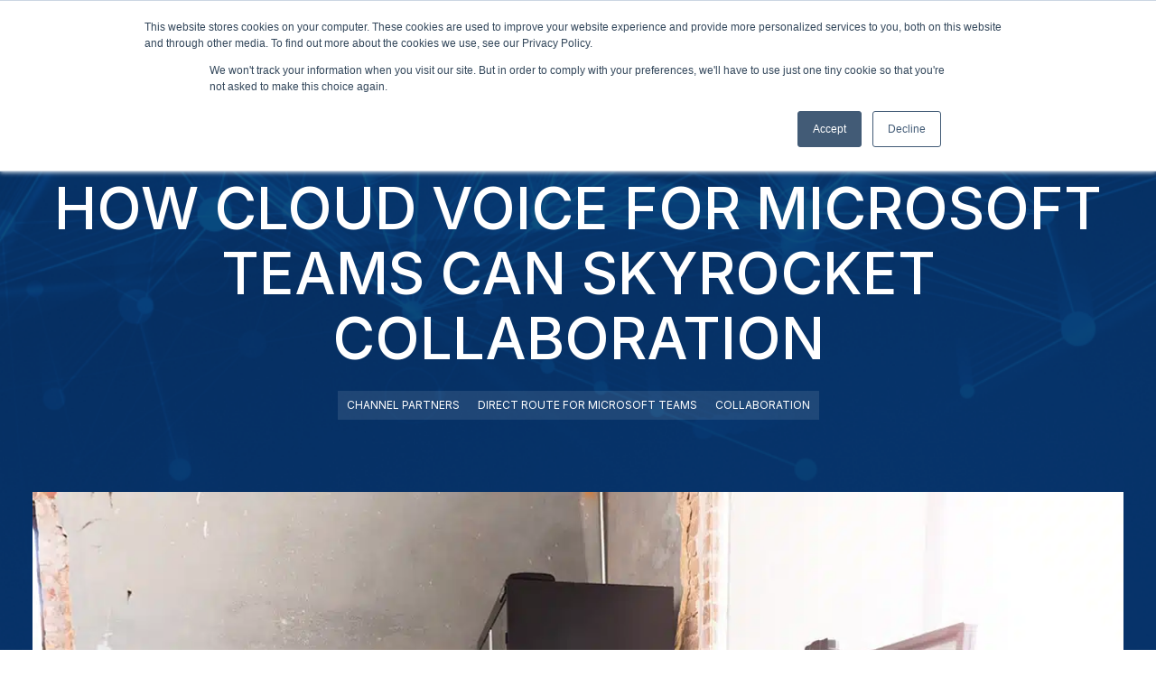

--- FILE ---
content_type: text/html; charset=UTF-8
request_url: https://www.univoip.com/blog/cloud-voice-for-microsoft-teams-skyrocket-collaboration
body_size: 12525
content:
<!doctype html><html lang="en-us"><head>
    <meta charset="utf-8">
    <title>How Cloud Voice for Microsoft Teams Can Skyrocket Collaboration – UniVoIP</title>
    <link rel="shortcut icon" href="https://www.univoip.com/hubfs/UniVoIP_Logo_icon.png">
    <meta name="description" content="Cloud Voice for Microsoft Teams is the collaboration solution channel partners’ customers need in 2021.">
    
    

    
    
    
      
    
    <meta name="viewport" content="width=device-width, initial-scale=1">

    <script src="/hs/hsstatic/jquery-libs/static-1.1/jquery/jquery-1.7.1.js"></script>
<script>hsjQuery = window['jQuery'];</script>
    <meta property="og:description" content="Cloud Voice for Microsoft Teams is the collaboration solution channel partners’ customers need in 2021.">
    <meta property="og:title" content="How Cloud Voice for Microsoft Teams Can Skyrocket Collaboration – UniVoIP">
    <meta name="twitter:description" content="Cloud Voice for Microsoft Teams is the collaboration solution channel partners’ customers need in 2021.">
    <meta name="twitter:title" content="How Cloud Voice for Microsoft Teams Can Skyrocket Collaboration – UniVoIP">

    

    
    <style>
a.cta_button{-moz-box-sizing:content-box !important;-webkit-box-sizing:content-box !important;box-sizing:content-box !important;vertical-align:middle}.hs-breadcrumb-menu{list-style-type:none;margin:0px 0px 0px 0px;padding:0px 0px 0px 0px}.hs-breadcrumb-menu-item{float:left;padding:10px 0px 10px 10px}.hs-breadcrumb-menu-divider:before{content:'›';padding-left:10px}.hs-featured-image-link{border:0}.hs-featured-image{float:right;margin:0 0 20px 20px;max-width:50%}@media (max-width: 568px){.hs-featured-image{float:none;margin:0;width:100%;max-width:100%}}.hs-screen-reader-text{clip:rect(1px, 1px, 1px, 1px);height:1px;overflow:hidden;position:absolute !important;width:1px}
</style>

<link rel="stylesheet" href="https://www.univoip.com/hubfs/hub_generated/template_assets/1/147531413794/1765404477804/template_main.min.css">
<link rel="stylesheet" href="https://www.univoip.com/hubfs/hub_generated/template_assets/1/147531413799/1765403998485/template_theme-overrides.min.css">
<link rel="stylesheet" href="https://www.univoip.com/hubfs/hub_generated/template_assets/1/147531413773/1765403996436/template_blog.min.css">
<link rel="stylesheet" href="https://www.univoip.com/hubfs/hub_generated/module_assets/1/147534479973/1747773393087/module_mega-menu.min.css">
<link rel="stylesheet" href="https://www.univoip.com/hubfs/hub_generated/module_assets/1/148380901642/1742890579174/module_Section_Heading.min.css">
<link rel="stylesheet" href="https://www.univoip.com/hubfs/hub_generated/module_assets/1/147861334610/1742890574537/module_Footer.min.css">
<style>
  @font-face {
    font-family: "Inter";
    font-weight: 700;
    font-style: normal;
    font-display: swap;
    src: url("/_hcms/googlefonts/Inter/700.woff2") format("woff2"), url("/_hcms/googlefonts/Inter/700.woff") format("woff");
  }
  @font-face {
    font-family: "Inter";
    font-weight: 300;
    font-style: normal;
    font-display: swap;
    src: url("/_hcms/googlefonts/Inter/300.woff2") format("woff2"), url("/_hcms/googlefonts/Inter/300.woff") format("woff");
  }
  @font-face {
    font-family: "Inter";
    font-weight: 500;
    font-style: normal;
    font-display: swap;
    src: url("/_hcms/googlefonts/Inter/500.woff2") format("woff2"), url("/_hcms/googlefonts/Inter/500.woff") format("woff");
  }
  @font-face {
    font-family: "Inter";
    font-weight: 400;
    font-style: normal;
    font-display: swap;
    src: url("/_hcms/googlefonts/Inter/regular.woff2") format("woff2"), url("/_hcms/googlefonts/Inter/regular.woff") format("woff");
  }
  @font-face {
    font-family: "Inter";
    font-weight: 600;
    font-style: normal;
    font-display: swap;
    src: url("/_hcms/googlefonts/Inter/600.woff2") format("woff2"), url("/_hcms/googlefonts/Inter/600.woff") format("woff");
  }
</style>

    

    
<!--  Added by GoogleTagManager integration -->
<script>
var _hsp = window._hsp = window._hsp || [];
window.dataLayer = window.dataLayer || [];
function gtag(){dataLayer.push(arguments);}

var useGoogleConsentModeV2 = true;
var waitForUpdateMillis = 1000;



var hsLoadGtm = function loadGtm() {
    if(window._hsGtmLoadOnce) {
      return;
    }

    if (useGoogleConsentModeV2) {

      gtag('set','developer_id.dZTQ1Zm',true);

      gtag('consent', 'default', {
      'ad_storage': 'denied',
      'analytics_storage': 'denied',
      'ad_user_data': 'denied',
      'ad_personalization': 'denied',
      'wait_for_update': waitForUpdateMillis
      });

      _hsp.push(['useGoogleConsentModeV2'])
    }

    (function(w,d,s,l,i){w[l]=w[l]||[];w[l].push({'gtm.start':
    new Date().getTime(),event:'gtm.js'});var f=d.getElementsByTagName(s)[0],
    j=d.createElement(s),dl=l!='dataLayer'?'&l='+l:'';j.async=true;j.src=
    'https://www.googletagmanager.com/gtm.js?id='+i+dl;f.parentNode.insertBefore(j,f);
    })(window,document,'script','dataLayer','GTM-NSBTB3');

    window._hsGtmLoadOnce = true;
};

_hsp.push(['addPrivacyConsentListener', function(consent){
  if(consent.allowed || (consent.categories && consent.categories.analytics)){
    hsLoadGtm();
  }
}]);

</script>

<!-- /Added by GoogleTagManager integration -->


<script>
    !function(t,e){var o,n,p,r;e.__SV||(window.posthog=e,e._i=[],e.init=function(i,s,a){function g(t,e){var o=e.split(".");2==o.length&&(t=t[o[0]],e=o[1]),t[e]=function(){t.push([e].concat(Array.prototype.slice.call(arguments,0)))}}(p=t.createElement("script")).type="text/javascript",p.async=!0,p.src=s.api_host+"/static/array.js",(r=t.getElementsByTagName("script")[0]).parentNode.insertBefore(p,r);var u=e;for(void 0!==a?u=e[a]=[]:a="posthog",u.people=u.people||[],u.toString=function(t){var e="posthog";return"posthog"!==a&&(e+="."+a),t||(e+=" (stub)"),e},u.people.toString=function(){return u.toString(1)+".people (stub)"},o="capture identify alias people.set people.set_once set_config register register_once unregister opt_out_capturing has_opted_out_capturing opt_in_capturing reset isFeatureEnabled onFeatureFlags getFeatureFlag getFeatureFlagPayload reloadFeatureFlags group updateEarlyAccessFeatureEnrollment getEarlyAccessFeatures getActiveMatchingSurveys getSurveys onSessionId".split(" "),n=0;n<o.length;n++)g(u,o[n]);e._i.push([i,s,a])},e.__SV=1)}(document,window.posthog||[]);
    posthog.init('phc_14PwOTnFcEWoKxbTe3dY5Wtb8c2UYKj31wzZUYTjwhP',{api_host:'https://app.posthog.com'})
</script>
<link rel="amphtml" href="https://www.univoip.com/blog/cloud-voice-for-microsoft-teams-skyrocket-collaboration?hs_amp=true">

<meta property="og:url" content="https://www.univoip.com/blog/cloud-voice-for-microsoft-teams-skyrocket-collaboration">
<meta name="twitter:card" content="summary">

<link rel="canonical" href="https://www.univoip.com/blog/cloud-voice-for-microsoft-teams-skyrocket-collaboration">

<meta property="og:type" content="article">
<link rel="alternate" type="application/rss+xml" href="https://www.univoip.com/blog/rss.xml">
<meta name="twitter:domain" content="www.univoip.com">
<script src="//platform.linkedin.com/in.js" type="text/javascript">
    lang: en_US
</script>

<meta http-equiv="content-language" content="en-us">






  <meta name="generator" content="HubSpot"></head>
  <body>
<!--  Added by GoogleTagManager integration -->
<noscript><iframe src="https://www.googletagmanager.com/ns.html?id=GTM-NSBTB3" height="0" width="0" style="display:none;visibility:hidden"></iframe></noscript>

<!-- /Added by GoogleTagManager integration -->

    <div class="body-wrapper   hs-content-id-148195146653 hs-blog-post hs-blog-id-5501247364">
      
        <div data-global-resource-path="UniVoIP/templates/partials/header.html"><header>
  <div id="hs_cos_wrapper_mega_menu" class="hs_cos_wrapper hs_cos_wrapper_widget hs_cos_wrapper_type_module" style="" data-hs-cos-general-type="widget" data-hs-cos-type="module">



<nav class="navbar">
  <div class="navbar-wrapper">
    <div class="navbar-logo">
      <span id="hs_cos_wrapper_mega_menu_" class="hs_cos_wrapper hs_cos_wrapper_widget hs_cos_wrapper_type_logo" style="" data-hs-cos-general-type="widget" data-hs-cos-type="logo"><a href="https://univoip.com/?hsLang=en-us" id="hs-link-mega_menu_" style="border-width:0px;border:0px;"><img src="https://www.univoip.com/hubfs/site-files/logo-univoip-white.svg" class="hs-image-widget " height="40" style="height: auto;width:207px;border-width:0px;border:0px;" width="207" alt="logo-univoip-white" title="logo-univoip-white"></a></span>
    </div>
    <button class="menu-toggle" aria-expanded="false">
    <svg xmlns="http://www.w3.org/2000/svg" width="24" height="24" viewbox="0 0 24 24" fill="none">
    <path d="M3 12H21M3 6H21M3 18H21" stroke="#ffffff" stroke-width="3" stroke-linecap="round" stroke-linejoin="round" />
    </svg>
    </button>
      <div class="nav-wrap">
          <div class="close-btn">
            <svg version="1.0" xmlns="http://www.w3.org/2000/svg" viewbox="0 0 512 512" aria-hidden="true">
              <g id="Window Close1_layer">
                <path d="M464 32H48C21.5 32 0 53.5 0 80v352c0 26.5 21.5 48 48 48h416c26.5 0 48-21.5 48-48V80c0-26.5-21.5-48-48-48zm0 394c0 3.3-2.7 6-6 6H54c-3.3 0-6-2.7-6-6V86c0-3.3 2.7-6 6-6h404c3.3 0 6 2.7 6 6v340zM356.5 194.6L295.1 256l61.4 61.4c4.6 4.6 4.6 12.1 0 16.8l-22.3 22.3c-4.6 4.6-12.1 4.6-16.8 0L256 295.1l-61.4 61.4c-4.6 4.6-12.1 4.6-16.8 0l-22.3-22.3c-4.6-4.6-4.6-12.1 0-16.8l61.4-61.4-61.4-61.4c-4.6-4.6-4.6-12.1 0-16.8l22.3-22.3c4.6-4.6 12.1-4.6 16.8 0l61.4 61.4 61.4-61.4c4.6-4.6 12.1-4.6 16.8 0l22.3 22.3c4.7 4.6 4.7 12.1 0 16.8z">
                </path>
              </g>
            </svg>
          </div>
        <ul id="nav">
        
          <li class="menu-item">
            
            
            
            
            
            <a href="#" class="menu-link dropdown">
              Products 
            </a>
            <!-- dropdown starts here -->
            
              <div class="sub-menu">
                <div class="content-wrapper">
                <!-- dropdown grid wrapper -->  
                <div class="sub-menu-grid grid-cols-3">
                  
                  
                    <!-- if dropdown content type = MENU -->
                    
                      <div class="sub-menu-col">
                          
                          <ul class="icon-menu-list">
                          
                            <li>
                                    <span id="hs_cos_wrapper_mega_menu_" class="hs_cos_wrapper hs_cos_wrapper_widget hs_cos_wrapper_type_icon" style="" data-hs-cos-general-type="widget" data-hs-cos-type="icon"><svg version="1.0" xmlns="http://www.w3.org/2000/svg" viewbox="0 0 640 512" aria-hidden="true"><g id="Cloud1_layer"><path d="M537.6 226.6c4.1-10.7 6.4-22.4 6.4-34.6 0-53-43-96-96-96-19.7 0-38.1 6-53.3 16.2C367 64.2 315.3 32 256 32c-88.4 0-160 71.6-160 160 0 2.7.1 5.4.2 8.1C40.2 219.8 0 273.2 0 336c0 79.5 64.5 144 144 144h368c70.7 0 128-57.3 128-128 0-61.9-44-113.6-102.4-125.4z" /></g></svg></span>
                                
                                    <div class="link-content">
                                      
                                      
                                      <a href="https://www.univoip.com/products/cloud-voice-for-microsoft-teams/?hsLang=en-us">
                                        Cloud Voice for Microsoft Teams
                                      </a>
                                      <div class="menu-item-desc">Streamline your communications with our cloud-native Teams voice solution. </div>
                                    </div>
                              </li>
                          
                          </ul>
                           
                            <div class="button-wrap d-flex">
                              
                                
                                
                                
                              
                                
                                
                                
                              
                            </div>  
                           
                        </div>
                        <!-- if dropdown content type = BLOG POST LISTING -->
                        
                  
                  
                  
                    <!-- if dropdown content type = MENU -->
                    
                      <div class="sub-menu-col">
                          
                          <ul class="icon-menu-list">
                          
                            <li>
                                    <span id="hs_cos_wrapper_mega_menu_" class="hs_cos_wrapper hs_cos_wrapper_widget hs_cos_wrapper_type_icon" style="" data-hs-cos-general-type="widget" data-hs-cos-type="icon"><svg version="1.0" xmlns="http://www.w3.org/2000/svg" viewbox="0 0 496 512" aria-hidden="true"><g id="Globe1_layer"><path d="M336.5 160C322 70.7 287.8 8 248 8s-74 62.7-88.5 152h177zM152 256c0 22.2 1.2 43.5 3.3 64h185.3c2.1-20.5 3.3-41.8 3.3-64s-1.2-43.5-3.3-64H155.3c-2.1 20.5-3.3 41.8-3.3 64zm324.7-96c-28.6-67.9-86.5-120.4-158-141.6 24.4 33.8 41.2 84.7 50 141.6h108zM177.2 18.4C105.8 39.6 47.8 92.1 19.3 160h108c8.7-56.9 25.5-107.8 49.9-141.6zM487.4 192H372.7c2.1 21 3.3 42.5 3.3 64s-1.2 43-3.3 64h114.6c5.5-20.5 8.6-41.8 8.6-64s-3.1-43.5-8.5-64zM120 256c0-21.5 1.2-43 3.3-64H8.6C3.2 212.5 0 233.8 0 256s3.2 43.5 8.6 64h114.6c-2-21-3.2-42.5-3.2-64zm39.5 96c14.5 89.3 48.7 152 88.5 152s74-62.7 88.5-152h-177zm159.3 141.6c71.4-21.2 129.4-73.7 158-141.6h-108c-8.8 56.9-25.6 107.8-50 141.6zM19.3 352c28.6 67.9 86.5 120.4 158 141.6-24.4-33.8-41.2-84.7-50-141.6h-108z" /></g></svg></span>
                                
                                    <div class="link-content">
                                      
                                      
                                      <a href="https://www.univoip.com/products/ucaas-office-connect?hsLang=en-us">
                                        UCaaS - OfficeConnect™
                                      </a>
                                      <div class="menu-item-desc">Get the tools you need to enable your team to collaborate anywhere – on any device.</div>
                                    </div>
                              </li>
                          
                          </ul>
                           
                            <div class="button-wrap d-flex">
                              
                                
                                
                                
                              
                                
                                
                                
                              
                            </div>  
                           
                        </div>
                        <!-- if dropdown content type = BLOG POST LISTING -->
                        
                  
                  
                  
                    <!-- if dropdown content type = MENU -->
                    
                      <div class="sub-menu-col">
                          
                          <ul class="icon-menu-list">
                          
                            <li>
                                    <span id="hs_cos_wrapper_mega_menu_" class="hs_cos_wrapper hs_cos_wrapper_widget hs_cos_wrapper_type_icon" style="" data-hs-cos-general-type="widget" data-hs-cos-type="icon"><svg version="1.0" xmlns="http://www.w3.org/2000/svg" viewbox="0 0 512 512" aria-hidden="true"><g id="Headset1_layer"><path d="M192 208c0-17.67-14.33-32-32-32h-16c-35.35 0-64 28.65-64 64v48c0 35.35 28.65 64 64 64h16c17.67 0 32-14.33 32-32V208zm176 144c35.35 0 64-28.65 64-64v-48c0-35.35-28.65-64-64-64h-16c-17.67 0-32 14.33-32 32v112c0 17.67 14.33 32 32 32h16zM256 0C113.18 0 4.58 118.83 0 256v16c0 8.84 7.16 16 16 16h16c8.84 0 16-7.16 16-16v-16c0-114.69 93.31-208 208-208s208 93.31 208 208h-.12c.08 2.43.12 165.72.12 165.72 0 23.35-18.93 42.28-42.28 42.28H320c0-26.51-21.49-48-48-48h-32c-26.51 0-48 21.49-48 48s21.49 48 48 48h181.72c49.86 0 90.28-40.42 90.28-90.28V256C507.42 118.83 398.82 0 256 0z" /></g></svg></span>
                                
                                    <div class="link-content">
                                      
                                      
                                      <a href="https://www.univoip.com/products/contact-center/?hsLang=en-us">
                                        Contact Center
                                      </a>
                                      <div class="menu-item-desc">Enhance the customer experience with our omnichannel cloud contact center solution.</div>
                                    </div>
                              </li>
                          
                          </ul>
                           
                            <div class="button-wrap d-flex">
                              
                                
                                
                                
                              
                                
                                
                                
                              
                            </div>  
                           
                        </div>
                        <!-- if dropdown content type = BLOG POST LISTING -->
                        
                  
                  
                  </div>
                </div>
              </div>
            

          </li>
        
          <li class="menu-item">
            
            
            
            
            
            <a href="#" class="menu-link dropdown">
              Partners 
            </a>
            <!-- dropdown starts here -->
            
              <div class="sub-menu">
                <div class="content-wrapper">
                <!-- dropdown grid wrapper -->  
                <div class="sub-menu-grid grid-cols-2">
                  
                  
                    <!-- if dropdown content type = MENU -->
                    
                      <div class="sub-menu-col">
                          
                          <ul class="icon-menu-list">
                          
                            <li>
                                    <span id="hs_cos_wrapper_mega_menu_" class="hs_cos_wrapper hs_cos_wrapper_widget hs_cos_wrapper_type_icon" style="" data-hs-cos-general-type="widget" data-hs-cos-type="icon"><svg version="1.0" xmlns="http://www.w3.org/2000/svg" viewbox="0 0 512 512" aria-hidden="true"><g id="Question Circle1_layer"><path d="M256 8C119.043 8 8 119.083 8 256c0 136.997 111.043 248 248 248s248-111.003 248-248C504 119.083 392.957 8 256 8zm0 448c-110.532 0-200-89.431-200-200 0-110.495 89.472-200 200-200 110.491 0 200 89.471 200 200 0 110.53-89.431 200-200 200zm107.244-255.2c0 67.052-72.421 68.084-72.421 92.863V300c0 6.627-5.373 12-12 12h-45.647c-6.627 0-12-5.373-12-12v-8.659c0-35.745 27.1-50.034 47.579-61.516 17.561-9.845 28.324-16.541 28.324-29.579 0-17.246-21.999-28.693-39.784-28.693-23.189 0-33.894 10.977-48.942 29.969-4.057 5.12-11.46 6.071-16.666 2.124l-27.824-21.098c-5.107-3.872-6.251-11.066-2.644-16.363C184.846 131.491 214.94 112 261.794 112c49.071 0 101.45 38.304 101.45 88.8zM298 368c0 23.159-18.841 42-42 42s-42-18.841-42-42 18.841-42 42-42 42 18.841 42 42z" /></g></svg></span>
                                
                                    <div class="link-content">
                                      
                                      
                                      <a href="https://www.univoip.com/why-partner?hsLang=en-us">
                                        Why Partner With UniVoIP?
                                      </a>
                                      <div class="menu-item-desc">Give your clients better communications solutions and support when you partner with UniVoIP.</div>
                                    </div>
                              </li>
                          
                          </ul>
                           
                            <div class="button-wrap d-flex">
                              
                                
                                
                                
                              
                                
                                
                                
                              
                            </div>  
                           
                        </div>
                        <!-- if dropdown content type = BLOG POST LISTING -->
                        
                  
                  
                  
                    <!-- if dropdown content type = MENU -->
                    
                      <div class="sub-menu-col">
                          
                          <ul class="icon-menu-list">
                          
                            <li>
                                    <span id="hs_cos_wrapper_mega_menu_" class="hs_cos_wrapper hs_cos_wrapper_widget hs_cos_wrapper_type_icon" style="" data-hs-cos-general-type="widget" data-hs-cos-type="icon"><svg version="1.0" xmlns="http://www.w3.org/2000/svg" viewbox="0 0 512 512" aria-hidden="true"><g id="Question Circle1_layer"><path d="M256 8C119.043 8 8 119.083 8 256c0 136.997 111.043 248 248 248s248-111.003 248-248C504 119.083 392.957 8 256 8zm0 448c-110.532 0-200-89.431-200-200 0-110.495 89.472-200 200-200 110.491 0 200 89.471 200 200 0 110.53-89.431 200-200 200zm107.244-255.2c0 67.052-72.421 68.084-72.421 92.863V300c0 6.627-5.373 12-12 12h-45.647c-6.627 0-12-5.373-12-12v-8.659c0-35.745 27.1-50.034 47.579-61.516 17.561-9.845 28.324-16.541 28.324-29.579 0-17.246-21.999-28.693-39.784-28.693-23.189 0-33.894 10.977-48.942 29.969-4.057 5.12-11.46 6.071-16.666 2.124l-27.824-21.098c-5.107-3.872-6.251-11.066-2.644-16.363C184.846 131.491 214.94 112 261.794 112c49.071 0 101.45 38.304 101.45 88.8zM298 368c0 23.159-18.841 42-42 42s-42-18.841-42-42 18.841-42 42-42 42 18.841 42 42z" /></g></svg></span>
                                
                                    <div class="link-content">
                                      
                                      
                                      <a href="https://www.univoip.com/why-univoip?hsLang=en-us">
                                        Why Choose UniVoIP?
                                      </a>
                                      <div class="menu-item-desc">Collaborate better, innovate faster, and enhance CX across all channels with UniVoIP.</div>
                                    </div>
                              </li>
                          
                          </ul>
                           
                            <div class="button-wrap d-flex">
                              
                                
                                
                                
                              
                                
                                
                                
                              
                            </div>  
                           
                        </div>
                        <!-- if dropdown content type = BLOG POST LISTING -->
                        
                  
                  
                  </div>
                </div>
              </div>
            

          </li>
        
          <li class="menu-item">
            
            
            
            
            
            <a href="#" class="menu-link dropdown">
              About 
            </a>
            <!-- dropdown starts here -->
            
              <div class="sub-menu">
                <div class="content-wrapper">
                <!-- dropdown grid wrapper -->  
                <div class="sub-menu-grid grid-cols-3">
                  
                  
                    <!-- if dropdown content type = MENU -->
                    
                      <div class="sub-menu-col">
                          
                          <ul class="icon-menu-list">
                          
                            <li>
                                    <span id="hs_cos_wrapper_mega_menu_" class="hs_cos_wrapper hs_cos_wrapper_widget hs_cos_wrapper_type_icon" style="" data-hs-cos-general-type="widget" data-hs-cos-type="icon"><svg version="1.0" xmlns="http://www.w3.org/2000/svg" viewbox="0 0 640 512" aria-hidden="true"><g id="Cloud1_layer"><path d="M537.6 226.6c4.1-10.7 6.4-22.4 6.4-34.6 0-53-43-96-96-96-19.7 0-38.1 6-53.3 16.2C367 64.2 315.3 32 256 32c-88.4 0-160 71.6-160 160 0 2.7.1 5.4.2 8.1C40.2 219.8 0 273.2 0 336c0 79.5 64.5 144 144 144h368c70.7 0 128-57.3 128-128 0-61.9-44-113.6-102.4-125.4z" /></g></svg></span>
                                
                                    <div class="link-content">
                                      
                                      
                                      <a href="https://www.univoip.com/meet-univoip?hsLang=en-us">
                                        Our Company
                                      </a>
                                      <div class="menu-item-desc">We power growth for our partners and customers with the most innovative technology in the industry. </div>
                                    </div>
                              </li>
                          
                          </ul>
                           
                            <div class="button-wrap d-flex">
                              
                                
                                
                                
                              
                                
                                
                                
                              
                            </div>  
                           
                        </div>
                        <!-- if dropdown content type = BLOG POST LISTING -->
                        
                  
                  
                  
                    <!-- if dropdown content type = MENU -->
                    
                      <div class="sub-menu-col">
                          
                          <ul class="icon-menu-list">
                          
                            <li>
                                    <span id="hs_cos_wrapper_mega_menu_" class="hs_cos_wrapper hs_cos_wrapper_widget hs_cos_wrapper_type_icon" style="" data-hs-cos-general-type="widget" data-hs-cos-type="icon"><svg version="1.0" xmlns="http://www.w3.org/2000/svg" viewbox="0 0 384 512" aria-hidden="true"><g id="File Download1_layer"><path d="M224 136V0H24C10.7 0 0 10.7 0 24v464c0 13.3 10.7 24 24 24h336c13.3 0 24-10.7 24-24V160H248c-13.2 0-24-10.8-24-24zm76.45 211.36l-96.42 95.7c-6.65 6.61-17.39 6.61-24.04 0l-96.42-95.7C73.42 337.29 80.54 320 94.82 320H160v-80c0-8.84 7.16-16 16-16h32c8.84 0 16 7.16 16 16v80h65.18c14.28 0 21.4 17.29 11.27 27.36zM377 105L279.1 7c-4.5-4.5-10.6-7-17-7H256v128h128v-6.1c0-6.3-2.5-12.4-7-16.9z" /></g></svg></span>
                                
                                    <div class="link-content">
                                      
                                      
                                      <a href="https://www.univoip.com/resources?hsLang=en-us">
                                        Resources
                                      </a>
                                      <div class="menu-item-desc">Stay up-to-date with the latest case studies, podcasts, and more from UniVoIP.</div>
                                    </div>
                              </li>
                          
                          </ul>
                           
                            <div class="button-wrap d-flex">
                              
                                
                                
                                
                              
                                
                                
                                
                              
                            </div>  
                           
                        </div>
                        <!-- if dropdown content type = BLOG POST LISTING -->
                        
                  
                  
                  
                    <!-- if dropdown content type = MENU -->
                    
                      <div class="sub-menu-col">
                          
                          <ul class="icon-menu-list">
                          
                            <li>
                                    <span id="hs_cos_wrapper_mega_menu_" class="hs_cos_wrapper hs_cos_wrapper_widget hs_cos_wrapper_type_icon" style="" data-hs-cos-general-type="widget" data-hs-cos-type="icon"><svg version="1.0" xmlns="http://www.w3.org/2000/svg" viewbox="0 0 576 512" aria-hidden="true"><g id="File Signature1_layer"><path d="M218.17 424.14c-2.95-5.92-8.09-6.52-10.17-6.52s-7.22.59-10.02 6.19l-7.67 15.34c-6.37 12.78-25.03 11.37-29.48-2.09L144 386.59l-10.61 31.88c-5.89 17.66-22.38 29.53-41 29.53H80c-8.84 0-16-7.16-16-16s7.16-16 16-16h12.39c4.83 0 9.11-3.08 10.64-7.66l18.19-54.64c3.3-9.81 12.44-16.41 22.78-16.41s19.48 6.59 22.77 16.41l13.88 41.64c19.75-16.19 54.06-9.7 66 14.16 1.89 3.78 5.49 5.95 9.36 6.26v-82.12l128-127.09V160H248c-13.2 0-24-10.8-24-24V0H24C10.7 0 0 10.7 0 24v464c0 13.3 10.7 24 24 24h336c13.3 0 24-10.7 24-24v-40l-128-.11c-16.12-.31-30.58-9.28-37.83-23.75zM384 121.9c0-6.3-2.5-12.4-7-16.9L279.1 7c-4.5-4.5-10.6-7-17-7H256v128h128v-6.1zm-96 225.06V416h68.99l161.68-162.78-67.88-67.88L288 346.96zm280.54-179.63l-31.87-31.87c-9.94-9.94-26.07-9.94-36.01 0l-27.25 27.25 67.88 67.88 27.25-27.25c9.95-9.94 9.95-26.07 0-36.01z" /></g></svg></span>
                                
                                    <div class="link-content">
                                      
                                      
                                      <a href="https://www.univoip.com/blog">
                                        Blog
                                      </a>
                                      <div class="menu-item-desc">Get the latest news and blog posts curated by cloud communications experts from UniVoIP.</div>
                                    </div>
                              </li>
                          
                          </ul>
                           
                            <div class="button-wrap d-flex">
                              
                                
                                
                                
                              
                                
                                
                                
                              
                            </div>  
                           
                        </div>
                        <!-- if dropdown content type = BLOG POST LISTING -->
                        
                  
                  
                  </div>
                </div>
              </div>
            

          </li>
        
          <li class="menu-item">
            
            
            
            
            
            <a href="#" class="menu-link dropdown">
              Get in Touch 
            </a>
            <!-- dropdown starts here -->
            
              <div class="sub-menu">
                <div class="content-wrapper">
                <!-- dropdown grid wrapper -->  
                <div class="sub-menu-grid grid-cols-3">
                  
                  
                    <!-- if dropdown content type = MENU -->
                    
                      <div class="sub-menu-col">
                          
                          <ul class="icon-menu-list">
                          
                            <li>
                                    <span id="hs_cos_wrapper_mega_menu_" class="hs_cos_wrapper hs_cos_wrapper_widget hs_cos_wrapper_type_icon" style="" data-hs-cos-general-type="widget" data-hs-cos-type="icon"><svg version="1.0" xmlns="http://www.w3.org/2000/svg" viewbox="0 0 496 512" aria-hidden="true"><g id="Globe1_layer"><path d="M336.5 160C322 70.7 287.8 8 248 8s-74 62.7-88.5 152h177zM152 256c0 22.2 1.2 43.5 3.3 64h185.3c2.1-20.5 3.3-41.8 3.3-64s-1.2-43.5-3.3-64H155.3c-2.1 20.5-3.3 41.8-3.3 64zm324.7-96c-28.6-67.9-86.5-120.4-158-141.6 24.4 33.8 41.2 84.7 50 141.6h108zM177.2 18.4C105.8 39.6 47.8 92.1 19.3 160h108c8.7-56.9 25.5-107.8 49.9-141.6zM487.4 192H372.7c2.1 21 3.3 42.5 3.3 64s-1.2 43-3.3 64h114.6c5.5-20.5 8.6-41.8 8.6-64s-3.1-43.5-8.5-64zM120 256c0-21.5 1.2-43 3.3-64H8.6C3.2 212.5 0 233.8 0 256s3.2 43.5 8.6 64h114.6c-2-21-3.2-42.5-3.2-64zm39.5 96c14.5 89.3 48.7 152 88.5 152s74-62.7 88.5-152h-177zm159.3 141.6c71.4-21.2 129.4-73.7 158-141.6h-108c-8.8 56.9-25.6 107.8-50 141.6zM19.3 352c28.6 67.9 86.5 120.4 158 141.6-24.4-33.8-41.2-84.7-50-141.6h-108z" /></g></svg></span>
                                
                                    <div class="link-content">
                                      
                                      
                                      <a href="https://www.univoip.com/request-a-quote?hsLang=en-us">
                                        Request a Quote
                                      </a>
                                      <div class="menu-item-desc">Ready for seamless unified communications with high-touch aftercare? Request a customized quote today.</div>
                                    </div>
                              </li>
                          
                          </ul>
                           
                            <div class="button-wrap d-flex">
                              
                                
                                
                                
                              
                                
                                
                                
                              
                            </div>  
                           
                        </div>
                        <!-- if dropdown content type = BLOG POST LISTING -->
                        
                  
                  
                  
                    <!-- if dropdown content type = MENU -->
                    
                      <div class="sub-menu-col">
                          
                          <ul class="icon-menu-list">
                          
                            <li>
                                    <span id="hs_cos_wrapper_mega_menu_" class="hs_cos_wrapper hs_cos_wrapper_widget hs_cos_wrapper_type_icon" style="" data-hs-cos-general-type="widget" data-hs-cos-type="icon"><svg version="1.0" xmlns="http://www.w3.org/2000/svg" viewbox="0 0 512 512" aria-hidden="true"><g id="Headset1_layer"><path d="M192 208c0-17.67-14.33-32-32-32h-16c-35.35 0-64 28.65-64 64v48c0 35.35 28.65 64 64 64h16c17.67 0 32-14.33 32-32V208zm176 144c35.35 0 64-28.65 64-64v-48c0-35.35-28.65-64-64-64h-16c-17.67 0-32 14.33-32 32v112c0 17.67 14.33 32 32 32h16zM256 0C113.18 0 4.58 118.83 0 256v16c0 8.84 7.16 16 16 16h16c8.84 0 16-7.16 16-16v-16c0-114.69 93.31-208 208-208s208 93.31 208 208h-.12c.08 2.43.12 165.72.12 165.72 0 23.35-18.93 42.28-42.28 42.28H320c0-26.51-21.49-48-48-48h-32c-26.51 0-48 21.49-48 48s21.49 48 48 48h181.72c49.86 0 90.28-40.42 90.28-90.28V256C507.42 118.83 398.82 0 256 0z" /></g></svg></span>
                                
                                    <div class="link-content">
                                      
                                      
                                      <a href="https://www.univoip.com/customer-support?hsLang=en-us">
                                        Customer Support
                                      </a>
                                      <div class="menu-item-desc">Need help? Access Service Control, view the Help Center, or contact our customer support team here.</div>
                                    </div>
                              </li>
                          
                          </ul>
                           
                            <div class="button-wrap d-flex">
                              
                                
                                
                                
                              
                                
                                
                                
                              
                            </div>  
                           
                        </div>
                        <!-- if dropdown content type = BLOG POST LISTING -->
                        
                  
                  
                  
                    <!-- if dropdown content type = MENU -->
                    
                      <div class="sub-menu-col">
                          
                          <ul class="icon-menu-list">
                          
                            <li>
                                    <span id="hs_cos_wrapper_mega_menu_" class="hs_cos_wrapper hs_cos_wrapper_widget hs_cos_wrapper_type_icon" style="" data-hs-cos-general-type="widget" data-hs-cos-type="icon"><svg version="1.0" xmlns="http://www.w3.org/2000/svg" viewbox="0 0 640 512" aria-hidden="true"><g id="Cloud1_layer"><path d="M537.6 226.6c4.1-10.7 6.4-22.4 6.4-34.6 0-53-43-96-96-96-19.7 0-38.1 6-53.3 16.2C367 64.2 315.3 32 256 32c-88.4 0-160 71.6-160 160 0 2.7.1 5.4.2 8.1C40.2 219.8 0 273.2 0 336c0 79.5 64.5 144 144 144h368c70.7 0 128-57.3 128-128 0-61.9-44-113.6-102.4-125.4z" /></g></svg></span>
                                
                                    <div class="link-content">
                                      
                                      
                                      <a href="https://www.univoip.com/contact?hsLang=en-us">
                                        Contact Us
                                      </a>
                                      <div class="menu-item-desc">Access our general contact form, phone numbers, and address here.</div>
                                    </div>
                              </li>
                          
                          </ul>
                           
                            <div class="button-wrap d-flex">
                              
                                
                                
                                
                              
                                
                                
                                
                              
                            </div>  
                           
                        </div>
                        <!-- if dropdown content type = BLOG POST LISTING -->
                        
                  
                  
                  </div>
                </div>
              </div>
            

          </li>
        
        </ul>
        <div class="lang-wrap">
        
          
          <div class="toggle-switch">
            <input type="checkbox" id="toggle">
            <label for="toggle" class="switch">
              <a class="lang_switcher_link switch-text-left" data-language="en" lang="en" href="">EN</a>
              <span class="switch-handle"></span>
              <a class="lang_switcher_link switch-text-right" data-language="fr" lang="fr" href="">ES</a>
          </label>
          </div>
        </div>
        <div class="nav-btn-wrap btn-wrap">

          
            
            
            <a href="https://univoip.cloud/" class="btn btn-reverse mx-1">
              Login
            </a>
        
            
            
            <a href="https://help.univoip.com/" class="btn btn-reverse mx-1">
              Help Center
            </a>
        
        </div>
      </div>

  </div>
</nav>
</div>
</header></div>
      

      

      <main id="main-content" class="body-container-wrapper">
        
<main class="body-container-wrapper">
  <div class="blog-post-wrapper">
    

    <div class="blog-post-hero">
        <div class="content-wrapper">
          <time datetime="2021-02-10 05:38:14" class="post-time text-center">
            Published: 10 Feb 2021
          </time>
          <h1 class="post-title text-center text-white text-uppercase"><span id="hs_cos_wrapper_name" class="hs_cos_wrapper hs_cos_wrapper_meta_field hs_cos_wrapper_type_text" style="" data-hs-cos-general-type="meta_field" data-hs-cos-type="text">How Cloud Voice for Microsoft Teams Can Skyrocket Collaboration</span></h1>
          
          
            <div class="post-tags">
              
                <a class="blog-post-tag" href="https://www.univoip.com/blog/tag/channel-partners" rel="tag">Channel Partners</a>
              
                <a class="blog-post-tag" href="https://www.univoip.com/blog/tag/direct-route-for-microsoft-teams" rel="tag">Direct Route for Microsoft Teams</a>
              
                <a class="blog-post-tag" href="https://www.univoip.com/blog/tag/collaboration" rel="tag">collaboration</a>
              
            </div>
          
          
        </div>
    </div>

    

    
    <div class="content-wrapper">
      <article class="blog-post">
        <div class="post-wrapper">
          <div class="featured-image">
            <img class="post-featured-image" src="https://www.univoip.com/hubfs/site-files/blog-placeholder.png" loading="lazy" alt="">
          </div>
          <div class="post-body">
            <span id="hs_cos_wrapper_post_body" class="hs_cos_wrapper hs_cos_wrapper_meta_field hs_cos_wrapper_type_rich_text" style="" data-hs-cos-general-type="meta_field" data-hs-cos-type="rich_text"><section class="l-section wpb_row height_small">
 <div class="l-section-h i-cf">
  <div class="g-cols via_flex valign_top type_default">
   <div class="vc_col-sm-6 wpb_column vc_column_container">
    <div class="vc_column-inner">
     <div class="wpb_wrapper">
      <div class="wpb_text_column">
       <div class="wpb_wrapper">
        <p><span style="font-weight: 400;">The COVID-19 pandemic changed the way we work and how teams collaborate. It’s a change that may be&nbsp;here for good. The human connection has always driven collaboration, but now workplaces need to rethink their approach.&nbsp;</span></p> 
        <p><span style="font-weight: 400;">How can distributed teams remain collaborative when not working face to face? Microsoft Teams is a key element for keeping businesses collaborative, productive, and successful – so much so, that Microsoft reported a 70% increase in daily active users in the last year alone.</span><a href="https://www.theverge.com/2020/10/27/21537286/microsoft-teams-115-million-daily-active-users-stats"><sup style="font-weight: 400;">1</sup></a></p> 
        <p><span style="font-weight: 400;"><a href="https://univoip.com/blog/direct-route-for-microsoft-teams-a-fully-virtualized-cloud-native-calling-platform/?hsLang=en-us">Cloud Voice for Microsoft Teams</a> provides an even greater user experience for channel partners’ customers. Let’s talk more about the technology behind Cloud Voice and how it can benefit your clients.</span></p> 
        <h2>How Cloud Voice for Microsoft Teams Works</h2> 
        <p><span style="font-weight: 400;">Microsoft Teams is often used as a way for team members to communicate internally. These days, however, there is a need to collaborate outside of the office – from any device. Cloud Voice provides the functionality that makes this possible by enabling businesses to access the public switched telephone network (PSTN) from Microsoft Teams.</span></p> 
       </div>
      </div>
     </div>
    </div>
   </div>
   <div class="vc_col-sm-6 wpb_column vc_column_container">
    <div class="vc_column-inner">
     <div class="wpb_wrapper">
      <div class="w-image align_none">
       <div class="w-image-h">
        <img width="1200" height="1200" src="https://www.univoip.com/hs-fs/hubfs/Imported_Blog_Media/shutterstock_347650862-1200x1200.jpg?width=1200&amp;height=1200&amp;name=shutterstock_347650862-1200x1200.jpg" class="attachment-large size-large" alt="business person using collaboration" decoding="async" srcset="https://www.univoip.com/hubfs/Imported_Blog_Media/shutterstock_347650862.jpg 1200w, https://www.univoip.com/hubfs/Imported_Blog_Media/shutterstock_347650862-600x600.jpg 600w, https://www.univoip.com/hubfs/Imported_Blog_Media/shutterstock_347650862-300x300.jpg 300w, https://www.univoip.com/hubfs/Imported_Blog_Media/shutterstock_347650862-150x150.jpg 150w, https://www.univoip.com/hubfs/Imported_Blog_Media/shutterstock_347650862-400x400.jpg 400w, https://www.univoip.com/hubfs/Imported_Blog_Media/shutterstock_347650862-200x200.jpg 200w" sizes="(max-width: 1200px) 100vw, 1200px">
       </div>
      </div>
     </div>
    </div>
   </div>
  </div>
 </div>
</section>
<section class="l-section wpb_row height_small">
 <div class="l-section-h i-cf">
  <div class="g-cols via_flex valign_top type_default">
   <div class="vc_col-sm-12 wpb_column vc_column_container">
    <div class="vc_column-inner">
     <div class="wpb_wrapper">
      <div class="wpb_text_column">
       <div class="wpb_wrapper">
        <p><a href="https://univoip.com/blog/leverage-the-rise-of-microsoft-teams-to-grow-your-channel-business-with-direct-routing/?hsLang=en-us"><span style="font-weight: 400;">Using Cloud Voice</span></a><span style="font-weight: 400;">&nbsp;for Microsoft Teams, users can make and receive calls and transfer calls to or from any device, anytime. Regardless of whether team members are calling via an internal Microsoft Teams user or an external destination, the user experience remains the same.&nbsp;</span></p> 
        <p><span style="font-weight: 400;">Cloud Voice provides businesses with: &nbsp;</span></p> 
        <ul> 
         <li style="font-weight: 400;" aria-level="1"><span style="font-weight: 400;">A single point of access, simplifying collaboration.</span></li> 
         <li style="font-weight: 400;" aria-level="1"><span style="font-weight: 400;">No single point of failure, meaning in the event of a disruption, your customers can quickly recover.</span></li> 
         <li style="font-weight: 400;" aria-level="1"><span style="font-weight: 400;">Uninterrupted switch-over from existing on-premise solutions.&nbsp;</span></li> 
         <li style="font-weight: 400;" aria-level="1"><span style="font-weight: 400;">The flexibility to use Microsoft Teams as a standalone solution or in combination with desktop phones.</span></li> 
         <li style="font-weight: 400;" aria-level="1"><span style="font-weight: 400;">A completely automated provisioning approach to both direct and indirect channels.</span></li> 
        </ul> 
        <p><span style="font-weight: 400;">These </span><b>Cloud Voice capabilities exceed the demands of today’s remote workforce.</b><span style="font-weight: 400;"> It also comes with many benefits that solve remote collaboration problems for your customers.</span></p> 
       </div>
      </div>
     </div>
    </div>
   </div>
  </div>
 </div>
</section>
<section class="l-section wpb_row height_small">
 <div class="l-section-h i-cf">
  <div class="g-cols via_flex valign_top type_default">
   <div class="vc_col-sm-6 wpb_column vc_column_container">
    <div class="vc_column-inner">
     <div class="wpb_wrapper">
      <div class="w-image align_none">
       <div class="w-image-h">
        <img width="1200" height="1200" src="https://www.univoip.com/hs-fs/hubfs/Imported_Blog_Media/shutterstock_1613073244-1200x1200.jpg?width=1200&amp;height=1200&amp;name=shutterstock_1613073244-1200x1200.jpg" class="attachment-large size-large" alt="working with Microsoft Teams" decoding="async" srcset="https://www.univoip.com/hubfs/Imported_Blog_Media/shutterstock_1613073244.jpg 1200w, https://www.univoip.com/hubfs/Imported_Blog_Media/shutterstock_1613073244-600x600.jpg 600w, https://www.univoip.com/hubfs/Imported_Blog_Media/shutterstock_1613073244-300x300.jpg 300w, https://www.univoip.com/hubfs/Imported_Blog_Media/shutterstock_1613073244-150x150.jpg 150w, https://www.univoip.com/hubfs/Imported_Blog_Media/shutterstock_1613073244-400x400.jpg 400w, https://www.univoip.com/hubfs/Imported_Blog_Media/shutterstock_1613073244-200x200.jpg 200w" sizes="(max-width: 1200px) 100vw, 1200px">
       </div>
      </div>
     </div>
    </div>
   </div>
   <div class="vc_col-sm-6 wpb_column vc_column_container">
    <div class="vc_column-inner">
     <div class="wpb_wrapper">
      <div class="wpb_text_column">
       <div class="wpb_wrapper">
        <h2>Beyond Collaboration: Reaping the Benefits of Cloud Voice</h2> 
        <p><span style="font-weight: 400;">The technology behind Cloud Voice helps users come together in an easy-to-use, intuitive environment. This central hub helps promote communication among team members and nurture a collaborative culture.&nbsp;</span></p> 
        <p><span style="font-weight: 400;">Microsoft Teams includes tools like video conferencing, interactive meetings, and live event hosting to help improve collaboration. While greater collaboration is the result of Cloud Voice, it’s not the only benefit users will see.&nbsp;</span></p> 
        <p><span style="font-weight: 400;">Using Cloud Voice also enables your customers to gain benefits like:</span></p> 
        <h3>Higher Productivity</h3> 
        <p><span style="font-weight: 400;">Using Cloud Voice takes the capabilities of Microsoft Teams from an internal-only solution to an external communication tool.</span></p> 
       </div>
      </div>
     </div>
    </div>
   </div>
  </div>
 </div>
</section>
<section class="l-section wpb_row height_small">
 <div class="l-section-h i-cf">
  <div class="g-cols via_flex valign_top type_default">
   <div class="vc_col-sm-12 wpb_column vc_column_container">
    <div class="vc_column-inner">
     <div class="wpb_wrapper">
      <div class="wpb_text_column">
       <div class="wpb_wrapper">
        <p><span style="font-weight: 400;">Enabling employees to receive and transfer all calls either to or from a work number tremendously improves productivity, since they no longer need to transition between phone systems for external communication. By keeping all business communication on a single platform, businesses can nurture greater productivity across the enterprise.</span></p> 
        <h3>Greater Security</h3> 
        <p><span style="font-weight: 400;">Microsoft Teams provides users with enterprise-grade security that features two-factor authentication. It also provides single sign-on and encrypted data. Advanced threat protection (ATP) identifies malicious content, blocking it to ensure that users have access to risk-free downloads.&nbsp;</span></p> 
        <h3>Limitless Capacity</h3> 
        <p><span style="font-weight: 400;">A virtualized, multi-stack architecture provides businesses with limitless capacity. The solution is delivered via a cloud-native platform that is highly scalable to meet not only current needs, but also the future needs of any organization.&nbsp;</span></p> 
       </div>
      </div>
     </div>
    </div>
   </div>
  </div>
 </div>
</section>
<section class="l-section wpb_row height_small">
 <div class="l-section-h i-cf">
  <div class="g-cols via_flex valign_top type_default">
   <div class="vc_col-sm-6 wpb_column vc_column_container">
    <div class="vc_column-inner">
     <div class="wpb_wrapper">
      <div class="wpb_text_column">
       <div class="wpb_wrapper">
        <h2>Enhance Your Customers’ Collaboration</h2> 
        <p><span style="font-weight: 400;">Microsoft Teams provides easy to use collaboration tools that are necessary for today’s remote-work environments and help keep businesses connected. Cloud Voice for Microsoft Teams enables users to collaborate effectively, regardless of where they are in the world.&nbsp;</span></p> 
        <p><span style="font-weight: 400;">UniVoIP is one of the only providers of Cloud Voice for Microsoft Teams. We deliver our Cloud Voice solution through a completely virtualized, cloud-native calling platform. On top of this, our channel program offers customers white-glove service and a team of cloud engineers to provide support. In fact, </span><b>30% of our workforce consists of credentialed engineers.</b><span style="font-weight: 400;"> With an industry-low churn rate of .25%, we guarantee near-total success for each of our partners, with pricing that is the lowest in the industry.&nbsp;</span></p> 
        <p><span style="font-weight: 400;">Start beating the competition today with a tool that no one else has. Now that you know how Cloud Voice for Microsoft Teams can improve your customers’ ability to collaborate,</span>&nbsp;<span style="font-weight: 400;">learn more</span><span style="font-weight: 400;">&nbsp;about <a href="https://univoip.com/partners/channel-partners/?hsLang=en-us">UniVoIP’s channel program</a> today and see the difference white-glove service makes.&nbsp;</span></p> 
       </div>
      </div>
     </div>
    </div>
   </div>
   <div class="vc_col-sm-6 wpb_column vc_column_container">
    <div class="vc_column-inner">
     <div class="wpb_wrapper">
      <div class="w-image align_none">
       <div class="w-image-h">
        <img width="1200" height="1200" src="https://www.univoip.com/hs-fs/hubfs/Imported_Blog_Media/shutterstock_1755609569-1200x1200.jpg?width=1200&amp;height=1200&amp;name=shutterstock_1755609569-1200x1200.jpg" class="attachment-large size-large" alt="video collaboration with microsoft teams" decoding="async" srcset="https://www.univoip.com/hubfs/Imported_Blog_Media/shutterstock_1755609569-1.jpg 1200w, https://www.univoip.com/hubfs/Imported_Blog_Media/shutterstock_1755609569-600x600-1.jpg 600w, https://www.univoip.com/hubfs/Imported_Blog_Media/shutterstock_1755609569-300x300-1.jpg 300w, https://www.univoip.com/hubfs/Imported_Blog_Media/shutterstock_1755609569-150x150-1.jpg 150w, https://www.univoip.com/hubfs/Imported_Blog_Media/shutterstock_1755609569-400x400-1.jpg 400w, https://www.univoip.com/hubfs/Imported_Blog_Media/shutterstock_1755609569-200x200-1.jpg 200w" sizes="(max-width: 1200px) 100vw, 1200px">
       </div>
      </div>
     </div>
    </div>
   </div>
  </div>
 </div>
</section></span>
          </div>
        </div>
      </article>


    </div>
    

    
    
    <section class="recent-posts-heading">
            <div id="hs_cos_wrapper_recent_posts_heading" class="hs_cos_wrapper hs_cos_wrapper_widget hs_cos_wrapper_type_module" style="" data-hs-cos-general-type="widget" data-hs-cos-type="module"><div class="section-heading " style="">
  <div class="content-wrap" style="">
    <div class="preheader  text-uppercase  text-center   ">OUR BLOG</div>
    <h2 class="  text-uppercase  text-center  ">Lastest blog posts</h2>
    <p class="subheading large  text-center  ">
      Tool and strategies modern teams need to help their companies grow.
    </p>
  </div>
</div></div>
            
          
            
  
              
              <div class="content-wrapper">
                <div class="posts-wrapper">
              
                <div class="card h-100 border-0 pt-2">
                  <div class="card-header border-0 bg-transparent">
                    <a href="https://www.univoip.com/blog/operator-connect-vs-direct-routing-which-is-better-for-teams?hsLang=en-us" title="Read more: Operator Connect vs Direct Routing: Which Is Better for Teams?">
                      <img alt="Operator Connect vs Direct Routing: Which Is Better for Teams?" src="https://www.univoip.com/hubfs/Blog/Operator%20Connect%20vs%20Direct%20Routing%20Which%20Is%20Better%20for%20Teams/univoip-feat-operatorconnectvsdirectrouting.jpg"> 
                    </a>
                  </div>
                  <div class="card-body">
                  
                    <div class="post-tags">
                    
                        
                          <a class="blog-post-tag" href="https://www.univoip.com/blog/tag/enterprise-solutions" title="Enterprise Solutions">Enterprise Solutions</a>
                        
                          <a class="blog-post-tag" href="https://www.univoip.com/blog/tag/cloud-voice-for-microsoft-teams" title="Cloud Voice for Microsoft Teams">Cloud Voice for Microsoft Teams</a>
                        
                          <a class="blog-post-tag" href="https://www.univoip.com/blog/tag/ucaas" title="UCaaS">UCaaS</a>
                        
                          <a class="blog-post-tag" href="https://www.univoip.com/blog/tag/operator-connect" title="Operator Connect">Operator Connect</a>
                        
                        
                    </div>
          
                    <h3 class=""> <a href="https://www.univoip.com/blog/operator-connect-vs-direct-routing-which-is-better-for-teams?hsLang=en-us" title="Read more: Operator Connect vs Direct Routing: Which Is Better for Teams?">Operator Connect vs Direct Routing: Which Is Better for Teams?</a></h3>
                    <div class="post-content">
                      If your business uses Microsoft Teams as its primary collaboration hub, adding voice capabilities ... 
                    </div> 
                  </div>
                </div>    
                
            

  
              
                <div class="card h-100 border-0 pt-2">
                  <div class="card-header border-0 bg-transparent">
                    <a href="https://www.univoip.com/blog/what-is-ucaas-unified-communications-as-a-service?hsLang=en-us" title="Read more: What Is UCaaS (Unified Communications as a Service)?">
                      <img alt="What Is UCaaS (Unified Communications as a Service)?" src="https://www.univoip.com/hubfs/Blog/What%20Is%20UCaaS%20(Unified%20Communications%20as%20a%20Service)/univoip-feat-whatisUCAAS.jpg"> 
                    </a>
                  </div>
                  <div class="card-body">
                  
                    <div class="post-tags">
                    
                        
                          <a class="blog-post-tag" href="https://www.univoip.com/blog/tag/cloud-voice" title="Cloud Voice">Cloud Voice</a>
                        
                          <a class="blog-post-tag" href="https://www.univoip.com/blog/tag/cloud-communications" title="cloud communications">cloud communications</a>
                        
                          <a class="blog-post-tag" href="https://www.univoip.com/blog/tag/ucaas" title="UCaaS">UCaaS</a>
                        
                          <a class="blog-post-tag" href="https://www.univoip.com/blog/tag/unified-communications" title="unified communications">unified communications</a>
                        
                          <a class="blog-post-tag" href="https://www.univoip.com/blog/tag/officeconnect" title="OfficeConnect">OfficeConnect</a>
                        
                        
                    </div>
          
                    <h3 class=""> <a href="https://www.univoip.com/blog/what-is-ucaas-unified-communications-as-a-service?hsLang=en-us" title="Read more: What Is UCaaS (Unified Communications as a Service)?">What Is UCaaS (Unified Communications as a Service)?</a></h3>
                    <div class="post-content">
                      The days of desk phones, separate video conferencing systems, and endless email chains are fading ... 
                    </div> 
                  </div>
                </div>    
                
            

  
              
                <div class="card h-100 border-0 pt-2">
                  <div class="card-header border-0 bg-transparent">
                    <a href="https://www.univoip.com/blog/adopting-cloud-voice-non-profits-journey-to-microsoft-teams?hsLang=en-us" title="Read more: Adopting Cloud Voice: Non-Profits' Journey to Microsoft Teams">
                      <img alt="Adopting Cloud Voice: Non-Profits' Journey to Microsoft Teams" src="https://www.univoip.com/hubfs/Untitled%20design%20(3).svg"> 
                    </a>
                  </div>
                  <div class="card-body">
                  
                    <div class="post-tags">
                    
                        
                          <a class="blog-post-tag" href="https://www.univoip.com/blog/tag/technology" title="Technology">Technology</a>
                        
                          <a class="blog-post-tag" href="https://www.univoip.com/blog/tag/cloud-voice-for-microsoft-teams" title="Cloud Voice for Microsoft Teams">Cloud Voice for Microsoft Teams</a>
                        
                        
                    </div>
          
                    <h3 class=""> <a href="https://www.univoip.com/blog/adopting-cloud-voice-non-profits-journey-to-microsoft-teams?hsLang=en-us" title="Read more: Adopting Cloud Voice: Non-Profits' Journey to Microsoft Teams">Adopting Cloud Voice: Non-Profits' Journey to Microsoft Teams</a></h3>
                    <div class="post-content">
                      The Challenges of Outdated Telephony Systems For many non-profit organizations, communication is a ... 
                    </div> 
                  </div>
                </div>    
                
                  </div>
                </div>
              
            


  </section>
  

</div>

      </main>

      
        <div data-global-resource-path="UniVoIP/templates/partials/footer.html"><div id="hs_cos_wrapper_Footer" class="hs_cos_wrapper hs_cos_wrapper_widget hs_cos_wrapper_type_module" style="" data-hs-cos-general-type="widget" data-hs-cos-type="module"><footer>
  <div class="footer-wrapper">
    <div class="container">
      <div class="row">
        <div class="footer-content">
          
            <div class="content-column">
              
              
                  
                    <span id="hs_cos_wrapper_Footer_" class="hs_cos_wrapper hs_cos_wrapper_widget hs_cos_wrapper_type_logo" style="" data-hs-cos-general-type="widget" data-hs-cos-type="logo"><a href="https://univoip.com/?hsLang=en-us" id="hs-link-Footer_" style="border-width:0px;border:0px;"><img src="https://www.univoip.com/hubfs/site-files/logo-univoip-white.svg" class="hs-image-widget " height="52" style="height: auto;width:270px;border-width:0px;border:0px;" width="270" alt="logo-univoip-white" title="logo-univoip-white" loading=""></a></span>
              
              
                <div class="footer-social">
                  
                    <a href="https://www.facebook.com/univoip"> <span id="hs_cos_wrapper_Footer_" class="hs_cos_wrapper hs_cos_wrapper_widget hs_cos_wrapper_type_icon" style="" data-hs-cos-general-type="widget" data-hs-cos-type="icon"><svg version="1.0" xmlns="http://www.w3.org/2000/svg" viewbox="0 0 264 512" aria-hidden="true"><g id="facebook-f1_layer"><path d="M76.7 512V283H0v-91h76.7v-71.7C76.7 42.4 124.3 0 193.8 0c33.3 0 61.9 2.5 70.2 3.6V85h-48.2c-37.8 0-45.1 18-45.1 44.3V192H256l-11.7 91h-73.6v229" /></g></svg></span></a>
                  
                    <a href="https://www.linkedin.com/company/univoip"> <span id="hs_cos_wrapper_Footer_" class="hs_cos_wrapper hs_cos_wrapper_widget hs_cos_wrapper_type_icon" style="" data-hs-cos-general-type="widget" data-hs-cos-type="icon"><svg version="1.0" xmlns="http://www.w3.org/2000/svg" viewbox="0 0 448 512" aria-hidden="true"><g id="linkedin-in2_layer"><path d="M100.3 480H7.4V180.9h92.9V480zM53.8 140.1C24.1 140.1 0 115.5 0 85.8 0 56.1 24.1 32 53.8 32c29.7 0 53.8 24.1 53.8 53.8 0 29.7-24.1 54.3-53.8 54.3zM448 480h-92.7V334.4c0-34.7-.7-79.2-48.3-79.2-48.3 0-55.7 37.7-55.7 76.7V480h-92.8V180.9h89.1v40.8h1.3c12.4-23.5 42.7-48.3 87.9-48.3 94 0 111.3 61.9 111.3 142.3V480z" /></g></svg></span></a>
                  
                    <a href="https://twitter.com/univoipcloud"> <span id="hs_cos_wrapper_Footer_" class="hs_cos_wrapper hs_cos_wrapper_widget hs_cos_wrapper_type_icon" style="" data-hs-cos-general-type="widget" data-hs-cos-type="icon"><svg version="1.0" xmlns="http://www.w3.org/2000/svg" viewbox="0 0 512 512" aria-hidden="true"><g id="twitter3_layer"><path d="M459.37 151.716c.325 4.548.325 9.097.325 13.645 0 138.72-105.583 298.558-298.558 298.558-59.452 0-114.68-17.219-161.137-47.106 8.447.974 16.568 1.299 25.34 1.299 49.055 0 94.213-16.568 130.274-44.832-46.132-.975-84.792-31.188-98.112-72.772 6.498.974 12.995 1.624 19.818 1.624 9.421 0 18.843-1.3 27.614-3.573-48.081-9.747-84.143-51.98-84.143-102.985v-1.299c13.969 7.797 30.214 12.67 47.431 13.319-28.264-18.843-46.781-51.005-46.781-87.391 0-19.492 5.197-37.36 14.294-52.954 51.655 63.675 129.3 105.258 216.365 109.807-1.624-7.797-2.599-15.918-2.599-24.04 0-57.828 46.782-104.934 104.934-104.934 30.213 0 57.502 12.67 76.67 33.137 23.715-4.548 46.456-13.32 66.599-25.34-7.798 24.366-24.366 44.833-46.132 57.827 21.117-2.273 41.584-8.122 60.426-16.243-14.292 20.791-32.161 39.308-52.628 54.253z" /></g></svg></span></a>
                  
                    <a href="https://www.youtube.com/@univoipcloud"> <span id="hs_cos_wrapper_Footer_" class="hs_cos_wrapper hs_cos_wrapper_widget hs_cos_wrapper_type_icon" style="" data-hs-cos-general-type="widget" data-hs-cos-type="icon"><svg version="1.0" xmlns="http://www.w3.org/2000/svg" viewbox="0 0 576 512" aria-hidden="true"><g id="youtube4_layer"><path d="M549.655 124.083c-6.281-23.65-24.787-42.276-48.284-48.597C458.781 64 288 64 288 64S117.22 64 74.629 75.486c-23.497 6.322-42.003 24.947-48.284 48.597-11.412 42.867-11.412 132.305-11.412 132.305s0 89.438 11.412 132.305c6.281 23.65 24.787 41.5 48.284 47.821C117.22 448 288 448 288 448s170.78 0 213.371-11.486c23.497-6.321 42.003-24.171 48.284-47.821 11.412-42.867 11.412-132.305 11.412-132.305s0-89.438-11.412-132.305zm-317.51 213.508V175.185l142.739 81.205-142.739 81.201z" /></g></svg></span></a>
                  
                </div>
              
              
                <div class="text-field mt-2">
                  <p><a href="https://appsource.microsoft.com/en-us/marketplace/partner-dir/90410ed0-9279-479f-87b7-ba3798a86cae/overview" rel="noopener" target="_blank"><img src="https://www.univoip.com/hs-fs/hubfs/Calling%20for%20Microsoft%20Teams%20Specialist.png?width=150&amp;height=127&amp;name=Calling%20for%20Microsoft%20Teams%20Specialist.png" width="150" height="127" loading="lazy" alt="Calling for Microsoft Teams Specialist" style="height: auto; max-width: 100%; width: 150px;" srcset="https://www.univoip.com/hs-fs/hubfs/Calling%20for%20Microsoft%20Teams%20Specialist.png?width=75&amp;height=64&amp;name=Calling%20for%20Microsoft%20Teams%20Specialist.png 75w, https://www.univoip.com/hs-fs/hubfs/Calling%20for%20Microsoft%20Teams%20Specialist.png?width=150&amp;height=127&amp;name=Calling%20for%20Microsoft%20Teams%20Specialist.png 150w, https://www.univoip.com/hs-fs/hubfs/Calling%20for%20Microsoft%20Teams%20Specialist.png?width=225&amp;height=191&amp;name=Calling%20for%20Microsoft%20Teams%20Specialist.png 225w, https://www.univoip.com/hs-fs/hubfs/Calling%20for%20Microsoft%20Teams%20Specialist.png?width=300&amp;height=254&amp;name=Calling%20for%20Microsoft%20Teams%20Specialist.png 300w, https://www.univoip.com/hs-fs/hubfs/Calling%20for%20Microsoft%20Teams%20Specialist.png?width=375&amp;height=318&amp;name=Calling%20for%20Microsoft%20Teams%20Specialist.png 375w, https://www.univoip.com/hs-fs/hubfs/Calling%20for%20Microsoft%20Teams%20Specialist.png?width=450&amp;height=381&amp;name=Calling%20for%20Microsoft%20Teams%20Specialist.png 450w" sizes="(max-width: 150px) 100vw, 150px"></a></p>
<p>&nbsp;</p>
                </div>
              
              
            </div>
          
            <div class="content-column">
              <h5>PRODUCTS</h5>
              
              
              
              
              <ul>
                
                  <li>
                    <a href="https://www.univoip.com/products/cloud-voice-for-microsoft-teams/?hsLang=en-us">Cloud Voice for Microsoft Teams</a>
                  </li>
                
                  <li>
                    <a href="https://www.univoip.com/products/ucaas-office-connect?hsLang=en-us">UCaaS</a>
                  </li>
                
                  <li>
                    <a href="https://www.univoip.com/products/contact-center/?hsLang=en-us">Contact Center</a>
                  </li>
                
              </ul>
              
            </div>
          
            <div class="content-column">
              <h5>PARTNERS</h5>
              
              
              
              
              <ul>
                
                  <li>
                    <a href="https://www.univoip.com/why-partner?hsLang=en-us">Partners</a>
                  </li>
                
                  <li>
                    <a href="https://www.univoip.com/resources?hsLang=en-us">Resources</a>
                  </li>
                
              </ul>
              
            </div>
          
            <div class="content-column">
              <h5>COMPANY</h5>
              
              
              
              
              <ul>
                
                  <li>
                    <a href="https://www.univoip.com/meet-univoip?hsLang=en-us">Meet UniVoIP</a>
                  </li>
                
                  <li>
                    <a href="https://www.univoip.com/contact?hsLang=en-us">Contact</a>
                  </li>
                
                  <li>
                    <a href="https://www.univoip.com/request-a-quote?hsLang=en-us">Request a Quote</a>
                  </li>
                
                  <li>
                    <a href="https://www.univoip.com/customer-support?hsLang=en-us">Customer Support</a>
                  </li>
                
                  <li>
                    <a href="https://www.univoip.com/blog">Blog</a>
                  </li>
                
              </ul>
              
            </div>
          
        </div>
      </div>
      <div class="row align-items-center pt-5">
        
        <div class="footer-copyright">
          <span><a href="//4136637.hs-sites.com/privacy-policy?hsLang=en-us" rel="noopener">Privacy Policy</a></span>
        </div>
        
      </div>
    </div>
  </div>
</footer></div></div>
      
    </main></div>
    
    
    
<!-- HubSpot performance collection script -->
<script defer src="/hs/hsstatic/content-cwv-embed/static-1.1293/embed.js"></script>
<script>
var hsVars = hsVars || {}; hsVars['language'] = 'en-us';
</script>

<script src="/hs/hsstatic/cos-i18n/static-1.53/bundles/project.js"></script>
<script src="https://www.univoip.com/hubfs/hub_generated/template_assets/1/147531413804/1765404000694/template_main.min.js"></script>
<script src="https://www.univoip.com/hubfs/hub_generated/module_assets/1/147534479973/1747773393087/module_mega-menu.min.js"></script>

<!-- Start of HubSpot Analytics Code -->
<script type="text/javascript">
var _hsq = _hsq || [];
_hsq.push(["setContentType", "blog-post"]);
_hsq.push(["setCanonicalUrl", "https:\/\/www.univoip.com\/blog\/cloud-voice-for-microsoft-teams-skyrocket-collaboration"]);
_hsq.push(["setPageId", "148195146653"]);
_hsq.push(["setContentMetadata", {
    "contentPageId": 148195146653,
    "legacyPageId": "148195146653",
    "contentFolderId": null,
    "contentGroupId": 5501247364,
    "abTestId": null,
    "languageVariantId": 148195146653,
    "languageCode": "en-us",
    
    
}]);
</script>

<script type="text/javascript" id="hs-script-loader" async defer src="/hs/scriptloader/4136637.js"></script>
<!-- End of HubSpot Analytics Code -->


<script type="text/javascript">
var hsVars = {
    render_id: "e4a2324b-4ee7-4d01-b9cc-b575b3de26d1",
    ticks: 1766335324646,
    page_id: 148195146653,
    
    content_group_id: 5501247364,
    portal_id: 4136637,
    app_hs_base_url: "https://app.hubspot.com",
    cp_hs_base_url: "https://cp.hubspot.com",
    language: "en-us",
    analytics_page_type: "blog-post",
    scp_content_type: "",
    
    analytics_page_id: "148195146653",
    category_id: 3,
    folder_id: 0,
    is_hubspot_user: false
}
</script>


<script defer src="/hs/hsstatic/HubspotToolsMenu/static-1.432/js/index.js"></script>



<div id="fb-root"></div>
  <script>(function(d, s, id) {
  var js, fjs = d.getElementsByTagName(s)[0];
  if (d.getElementById(id)) return;
  js = d.createElement(s); js.id = id;
  js.src = "//connect.facebook.net/en_US/sdk.js#xfbml=1&version=v3.0";
  fjs.parentNode.insertBefore(js, fjs);
 }(document, 'script', 'facebook-jssdk'));</script> <script>!function(d,s,id){var js,fjs=d.getElementsByTagName(s)[0];if(!d.getElementById(id)){js=d.createElement(s);js.id=id;js.src="https://platform.twitter.com/widgets.js";fjs.parentNode.insertBefore(js,fjs);}}(document,"script","twitter-wjs");</script>
 


  
</body></html>

--- FILE ---
content_type: text/css
request_url: https://www.univoip.com/hubfs/hub_generated/module_assets/1/147534479973/1747773393087/module_mega-menu.min.css
body_size: 667
content:
.navbar{background:var(--blue-dark);padding:1rem 0;position:relative}.navbar .navbar-wrapper{display:flex;justify-content:space-between;margin:0 auto;max-width:1200px;padding-left:1rem;padding-right:1rem}@media (min-width:992px){.navbar .navbar-wrapper{align-items:center;flex-direction:row;flex-wrap:unset}}.navbar .menu-toggle{background:none;border:none;color:var(--white);cursor:pointer;display:block;font-size:1.5em;width:auto}@media (min-width:992px){.navbar .menu-toggle{display:none}}.navbar .nav-wrap{background:var(--grey-medium);display:flex;flex-basis:100%;flex-direction:column;height:100vh;max-width:100%!important;overflow-y:auto;padding:1rem 0 0;position:fixed;right:-100%;top:0;transition:all .4s linear;width:100%;z-index:9999}.navbar .nav-wrap.show{right:0;transition:all .4s linear}@media (min-width:768px){.navbar .nav-wrap{width:60%}}@media (min-width:992px){.navbar .nav-wrap{background:unset;-moz-column-gap:2rem;column-gap:2rem;display:flex;flex-basis:auto;flex-direction:row;height:auto;inset:unset;padding:0;position:unset;width:auto}}.navbar .nav-wrap .close-btn{display:flex;justify-content:end;padding-left:10px;padding-right:10px}.navbar .nav-wrap .close-btn svg{height:auto;width:1.5rem;fill:var(--blue-dark)}@media (min-width:992px){.navbar .nav-wrap .close-btn{display:none}}.navbar #nav{display:flex;flex-direction:column;justify-content:flex-end;list-style:none;margin:0;padding:0;width:100%}@media screen and (min-width:992px){.navbar #nav{-moz-column-gap:1.25rem;column-gap:1.25rem;flex-direction:row}}.navbar #nav .menu-item .menu-link{align-items:center;color:var(--blue-dark);display:block;display:flex;justify-content:space-between;padding:10px;position:relative;text-decoration:none}@media (min-width:992px){.navbar #nav .menu-item .menu-link{color:var(--white);justify-content:center}}.navbar #nav .menu-item .menu-link.dropdown:after{background:url(https://4136637.fs1.hubspotusercontent-na1.net/hubfs/4136637/site-files/icon-arrow-down-blue-dark.svg) no-repeat;content:"";display:block;height:8px;margin-left:.5rem;width:12px}@media (min-width:992px){.navbar #nav .menu-item .menu-link.dropdown:after{background:url(https://4136637.fs1.hubspotusercontent-na1.net/hubfs/4136637/site-files/icon-arrow-down.svg) no-repeat}}.navbar #nav .menu-item .sub-menu{background:hsla(0,0%,100%,.98);display:none;overflow:hidden;width:100%}@media (min-width:992px){.navbar #nav .menu-item .sub-menu{left:0;position:absolute;right:0;top:100%;z-index:99}}.navbar #nav .menu-item .sub-menu .content-wrapper{margin:0 auto;max-width:1200px}.navbar #nav .menu-item .sub-menu .content-wrapper .sub-menu-grid{display:grid;grid-template-columns:repeat(1,1fr);padding:1rem;grid-gap:1rem}@media (min-width:768px){.navbar #nav .menu-item .sub-menu .content-wrapper .sub-menu-grid{padding:3rem 1rem}}@media (min-width:1200px){.navbar #nav .menu-item .sub-menu .content-wrapper .sub-menu-grid.grid-cols-2{grid-template-columns:repeat(2,1fr)}.navbar #nav .menu-item .sub-menu .content-wrapper .sub-menu-grid.grid-cols-3{grid-template-columns:repeat(3,1fr)}.navbar #nav .menu-item .sub-menu .content-wrapper .sub-menu-grid.grid-cols-4{grid-template-columns:repeat(4,1fr)}.navbar #nav .menu-item .sub-menu .content-wrapper .sub-menu-grid.grid-cols-5{grid-template-columns:repeat(5,1fr)}}.navbar #nav .menu-item .sub-menu .content-wrapper .icon-menu-list{padding-left:0}.navbar #nav .menu-item .sub-menu .content-wrapper .icon-menu-list li{display:flex;line-height:1.5;margin-bottom:8px}.navbar #nav .menu-item .sub-menu .content-wrapper .icon-menu-list li a{color:var(--blue);font-weight:400;font-weight:600;margin-bottom:4px}.navbar #nav .menu-item .sub-menu .content-wrapper .icon-menu-list li .menu-item-desc{color:var(--grey-dark);font-size:.875rem}.navbar #nav .menu-item .sub-menu .content-wrapper .icon-menu-list li>.hs_cos_wrapper{margin-right:10px;min-width:20px}.navbar #nav .menu-item .sub-menu .content-wrapper .icon-menu-list li svg{align-items:center;max-height:20px;width:20px;fill:var(--blue);margin-top:2px}.navbar .nav-btn-wrap.btn-wrap{-moz-column-gap:.5rem;column-gap:.5rem;flex-wrap:nowrap}@media (max-width:991px){.navbar .nav-btn-wrap.btn-wrap{margin-top:1rem;padding-left:10px;padding-right:10px}.navbar .nav-btn-wrap.btn-wrap .btn-reverse{border:1px solid var(--blue-dark);color:var(--blue-dark)}.navbar .nav-btn-wrap.btn-wrap .btn-reverse:hover{color:var(--white)}}.lang-wrap{align-items:center;display:flex;flex-direction:column;justify-content:center}.toggle-switch{background:var(--grey-light);border-radius:9999px;display:flex;margin-inline:auto;max-width:72px;padding:.25rem;position:relative;width:auto}.toggle-switch:before{background:var(--white);border-radius:9999px;content:"";inset:-3px;position:absolute;z-index:-1}.toggle-switch .switch{align-items:center;border-radius:15px;box-sizing:border-box;cursor:pointer;display:flex;margin:-3px;padding:.25rem;position:relative;width:9999px;z-index:1}.toggle-switch input{display:none}.toggle-switch .switch-handle{background:var(--white);border-radius:9999px;height:calc(100% - 6px);left:3px;position:absolute;transition:left .3s ease;width:50%;z-index:2}.toggle-switch .switch-text-left,.toggle-switch .switch-text-right{color:#333;flex:1;font-size:.875rem;text-align:center;white-space:nowrap;z-index:99}html:lang(es) .toggle-switch .switch .switch-handle{left:calc(50% - 3px)}

--- FILE ---
content_type: application/javascript
request_url: https://us-assets.i.posthog.com/array/phc_14PwOTnFcEWoKxbTe3dY5Wtb8c2UYKj31wzZUYTjwhP/config.js
body_size: 67
content:
(function() {
  window._POSTHOG_REMOTE_CONFIG = window._POSTHOG_REMOTE_CONFIG || {};
  window._POSTHOG_REMOTE_CONFIG['phc_14PwOTnFcEWoKxbTe3dY5Wtb8c2UYKj31wzZUYTjwhP'] = {
    config: {"token": "phc_14PwOTnFcEWoKxbTe3dY5Wtb8c2UYKj31wzZUYTjwhP", "supportedCompression": ["gzip", "gzip-js"], "hasFeatureFlags": true, "captureDeadClicks": true, "capturePerformance": {"network_timing": true, "web_vitals": true, "web_vitals_allowed_metrics": null}, "autocapture_opt_out": false, "autocaptureExceptions": false, "analytics": {"endpoint": "/i/v0/e/"}, "elementsChainAsString": true, "errorTracking": {"autocaptureExceptions": false, "suppressionRules": []}, "logs": {"captureConsoleLogs": false}, "sessionRecording": {"endpoint": "/s/", "consoleLogRecordingEnabled": true, "recorderVersion": "v2", "sampleRate": null, "minimumDurationMilliseconds": null, "linkedFlag": null, "networkPayloadCapture": {"recordBody": true, "recordHeaders": true}, "masking": null, "urlTriggers": [], "urlBlocklist": [], "eventTriggers": [], "triggerMatchType": null, "scriptConfig": {"script": "posthog-recorder"}, "recordCanvas": true, "canvasFps": 3, "canvasQuality": "0.4"}, "heatmaps": true, "conversations": false, "surveys": false, "productTours": false, "defaultIdentifiedOnly": true},
    siteApps: []
  }
})();

--- FILE ---
content_type: application/javascript
request_url: https://www.univoip.com/hubfs/hub_generated/module_assets/1/147534479973/1747773393087/module_mega-menu.min.js
body_size: -336
content:
var module_147534479973=void $(document).ready((function(){$(".menu-toggle").click((function(){$(".nav-wrap").toggleClass("show")})),$(window).resize((function(){window.innerWidth>992&&$(".nav-wrap").removeClass("show")})),$(".nav-wrap .close-btn").click((function(){$(".nav-wrap").removeClass("show")})),$(".menu-link").click((function(e){e.preventDefault();var $subMenu=$(this).next(".sub-menu");$(".sub-menu").not($subMenu).slideUp(),$subMenu.slideToggle()}))}));
//# sourceURL=https://4136637.fs1.hubspotusercontent-na1.net/hubfs/4136637/hub_generated/module_assets/1/147534479973/1747773393087/module_mega-menu.js